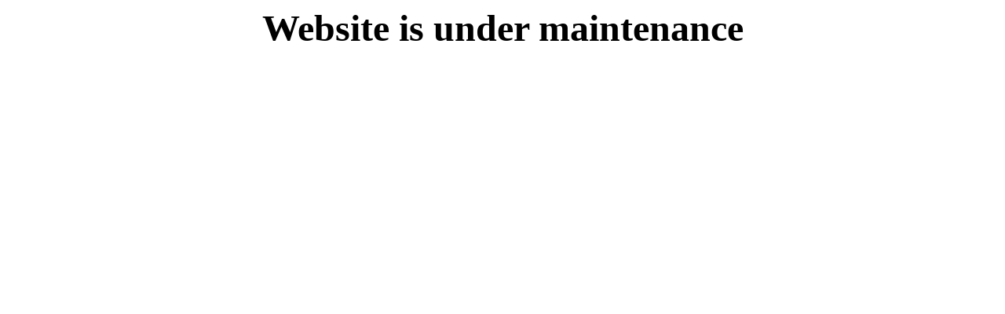

--- FILE ---
content_type: text/html; charset=UTF-8
request_url: https://gemrtcpa.com/gemrt-people/mariano-rodriguez-cpa/
body_size: 90
content:
<h1 style="text-align:center;font-size:48px;">Website is under maintenance</h1>